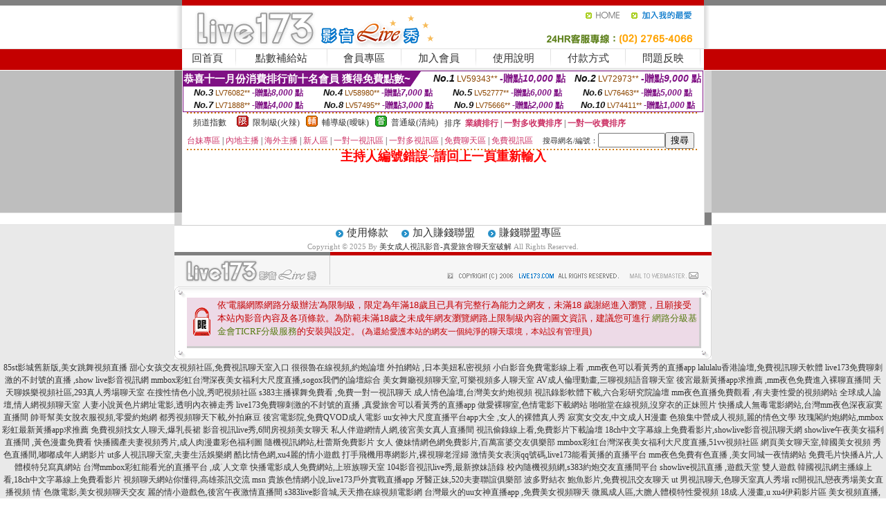

--- FILE ---
content_type: text/html; charset=Big5
request_url: http://168759.xkk57a.com/?PUT=a_show&AID=178452&FID=168759&R2=&CHANNEL=
body_size: 9137
content:
<html><head><title>美女成人視訊影音-真愛旅舍聊天室破解</title><meta http-equiv=content-type content="text/html; charset=big5">
<meta name="Keywords" content="成人交友在線視頻社區,兔費色情視頻直播間,寂寞同城e夜情交友網,成人經典黃色電影,美女真人秀視頻唱歌,透明裸體模特視頻,天下情色,魚訊論壇討論區,色 情片小說網,rc視訊主播,全城裸聊免費網,女女性行為視頻,日本衛星成人頻道,午夜聊天室客戶端,真人秀場在線聊天室,歐美成人午夜劇場,美女真人視頻斗地主,色、情微電影,一夜情小說,麗的色情小遊戲">
<meta name="description" content="成人交友在線視頻社區,兔費色情視頻直播間,寂寞同城e夜情交友網,成人經典黃色電影,美女真人秀視頻唱歌,透明裸體模特視頻,天下情色,魚訊論壇討論區,色 情片小說網,rc視訊主播,全城裸聊免費網,女女性行為視頻,日本衛星成人頻道,午夜聊天室客戶端,真人秀場在線聊天室,歐美成人午夜劇場,美女真人視頻斗地主,色、情微電影,一夜情小說,麗的色情小遊戲">

<style type="text/css"><!--
.SS {font-size: 10px;line-height: 14px;}
.S {font-size: 11px;line-height: 16px;}
.M {font-size: 13px;line-height: 18px;}
.L {font-size: 15px;line-height: 20px;}
.LL {font-size: 17px;line-height: 22px;}
.LLL {font-size: 21px;line-height: 28px;}




body {
        font-size: 12px;
        height: 16px;
}


A:link { COLOR: #333333; TEXT-DECORATION: none }
A:active { COLOR: #333333; TEXT-DECORATION: none }
A:visited { COLOR: #333333; TEXT-DECORATION: none }
A:hover { COLOR: #CC0000; TEXT-DECORATION: underline }
.ainput { 
	font-size: 10pt;
	height: 22px;
	MARGIN-TOP: 2px;
	MARGIN-BOTTOM: 0px
}
select { 
	font-size: 9pt;
	height: 19px;
}
textarea { 
	font-size: 9pt;
	color: #666666;
}
td {
	font-size: 9pt;
	color: #333333;
	LETTER-SPACING: 0em;
	LINE-HEIGHT: 1.5em;
}
.style1 {
	color: #0074CE;
	font-family: Arial;
	font-weight: bold;
}
.style2 {
	font-family: Arial;
	font-weight: bold;
	color: #C40000;
}
.style3 {
	font-size: 12px;
	font-style: normal;
	LINE-HEIGHT: 1.6em;
	color: #C40000;
}
.style4 {
	font-size: 9pt;
	font-style: normal;
	LINE-HEIGHT: 1.6em;
	color: #E90080;
}
.style5 {
	font-size: 9pt;
	font-style: normal;
	LINE-HEIGHT: 1.6em;
	color: #FF8000;
}
.Table_f1 {
	font-size: 9pt;
	font-style: normal;
	LINE-HEIGHT: 1.5em;
	color: #E90080;
}
.Table_f2 {
	font-size: 9pt;
	font-style: normal;
	LINE-HEIGHT: 1.5em;
	color: #0074CE;
}
.Table_f3 {
	font-size: 9pt;
	font-style: normal;
	LINE-HEIGHT: 1.5em;
	color: #999999;
}
.Table_f4 {
	font-size: 9pt;
	font-style: normal;
	LINE-HEIGHT: 1.5em;
	color: #597D15;
}
.T11B_r {
	font-size: 11pt;
	font-weight: bold;
	LINE-HEIGHT: 1.6em;
	color: #C40000;
}
.T11B_b {
	font-size: 11pt;
	font-weight: bold;
	LINE-HEIGHT: 1.6em;
	color: #0066CC;
}
.T11B_b1 {
	font-size: 11pt;
	font-weight: bold;
	LINE-HEIGHT: 1.6em;
	color: #003399;
}
.t9 {
	font-size: 9pt;
	font-style: normal;
	LINE-HEIGHT: 1.5em;
	color: #0066CC;
}
.t9b {
	font-size: 10pt;
	font-style: normal;
	font-weight: bold;
	LINE-HEIGHT: 1.6em;
	font-family: Arial;
	color: #0066CC;
}

.t12b {
	font-size: 12pt;
	color: #004040;
	font-style: normal;
	font-weight: bold;
	LINE-HEIGHT: 1.6em;
	font-family: "Times New Roman", "Times", "serif";
}



--></style>
<script language="JavaScript" type="text/JavaScript">
function CHAT_GO(AID,FORMNAME){
document.form1_GO.AID.value=AID;
document.form1_GO.ROOM.value=AID;
document.form1_GO.MID.value=10000;
if(FORMNAME.uname.value=="" || FORMNAME.uname.value.indexOf("請輸入")!=-1)    {
  alert("請輸入暱稱");
  FORMNAME.uname.focus();
}else{
  var AWidth = screen.width-20;
  var AHeight = screen.height-80;
  if( document.all || document.layers ){
  utchat10000=window.open("","utchat10000","width="+AWidth+",height="+AHeight+",resizable=yes,toolbar=no,location=no,directories=no,status=no,menubar=no,copyhistory=no,top=0,left=0");
  }else{
  utchat10000=window.open("","utchat10000","width="+AWidth+",height="+AHeight+",resizable=yes,toolbar=no,location=no,directories=no,status=no,menubar=no,copyhistory=no,top=0,left=0");
  }
  document.form1_GO.uname.value=FORMNAME.uname.value;
  document.form1_GO.sex.value=FORMNAME.sex.value;
  document.form1_GO.submit();
}
}


function CHAT_GO123(AID){
  document.form1_GO.AID.value=AID;
  document.form1_GO.ROOM.value=AID;
  document.form1_GO.MID.value=10000;
  if(document.form1_GO.uname.value=="")    {
    alert("請輸入暱稱");
  }else{
    var AWidth = screen.width-20;
    var AHeight = screen.height-80;
    if( document.all || document.layers ){
    utchat10000=window.open("","utchat10000","width="+AWidth+",height="+AHeight+",resizable=yes,toolbar=no,location=no,directories=no,status=no,menubar=no,copyhistory=no,top=0,left=0");
    }else{
    utchat10000=window.open("","utchat10000","width="+AWidth+",height="+AHeight+",resizable=yes,toolbar=no,location=no,directories=no,status=no,menubar=no,copyhistory=no,top=0,left=0");
    }
    document.form1_GO.submit();
  }
}

function MM_swapImgRestore() { //v3.0
  var i,x,a=document.MM_sr; for(i=0;a&&i<a.length&&(x=a[i])&&x.oSrc;i++) x.src=x.oSrc;
}

function MM_preloadImages() { //v3.0
  var d=document; if(d.images){ if(!d.MM_p) d.MM_p=new Array();
    var i,j=d.MM_p.length,a=MM_preloadImages.arguments; for(i=0; i<a.length; i++)
    if (a[i].indexOf("#")!=0){ d.MM_p[j]=new Image; d.MM_p[j++].src=a[i];}}
}

function MM_findObj(n, d) { //v4.01
  var p,i,x;  if(!d) d=document; if((p=n.indexOf("?"))>0&&parent.frames.length) {
    d=parent.frames[n.substring(p+1)].document; n=n.substring(0,p);}
  if(!(x=d[n])&&d.all) x=d.all[n]; for (i=0;!x&&i<d.forms.length;i++) x=d.forms[i][n];
  for(i=0;!x&&d.layers&&i<d.layers.length;i++) x=MM_findObj(n,d.layers[i].document);
  if(!x && d.getElementById) x=d.getElementById(n); return x;
}

function MM_swapImage() { //v3.0
  var i,j=0,x,a=MM_swapImage.arguments; document.MM_sr=new Array; for(i=0;i<(a.length-2);i+=3)
   if ((x=MM_findObj(a[i]))!=null){document.MM_sr[j++]=x; if(!x.oSrc) x.oSrc=x.src; x.src=a[i+2];}
}
//-->
</script>


</head>
<!--body topMargin=0 marginheight=0 marginwidth=0 BACKGROUND='/images_live173/bg.gif'-->
<table width='776' border='0' align='center' cellpadding='0' cellspacing='0'><tr><td width='11' valign='top' background='images_live173/Tab_L2.gif'><img src='images_live173/Tab_L1.gif' width='11' height='325'></td><td width='754' align='center' valign='top' bgcolor='#FFFFFF'><body topMargin=0 marginheight=0 marginwidth=0 BACKGROUND='/images_live173/bg.gif'><table width='754' border='0' cellspacing='0' cellpadding='0'><tr><td height='8' bgcolor='#C40000'><img src='/images_live173//sx.gif' width='1' height='1'></td></tr>
<tr><td height='62'><table width='754' border='0' cellspacing='0' cellpadding='0'>
<tr><td width='365'><img src='/images_live173//logo.gif' width='365' height='62'></td>
<td width='389'><table width='389' border='0' cellspacing='0' cellpadding='0'>
<tr><td height='27' align='right'><a href='http://168759.xkk57a.com/?FID=168759' target='_top'><img src='/images_live173//home.gif' width='66' height='27' border='0'></a><a href="javascript:window.external.AddFavorite ('http://168759.xkk57a.com/?FID=168759','Live173影音Live秀')"><img src='/images_live173//myfavorites.gif' width='108' height='27' border='0'></a></td></tr><tr><td height='35' align='right'><img src='/images_live173//tel.gif' width='389' height='35'></td></tr></table></td></tr></table></td></tr></table><table width='754' border='0' cellspacing='0' cellpadding='0'><tr>
<td height='1' bgcolor='#E1E1E1'><img src='images_live173/sx.gif' width='1' height='1'></td></tr>
<tr><td height='27' valign='top' bgcolor='#FFFFFF'><table width='754' height='27' border='0' cellpadding='0' cellspacing='0' CLASS=L><tr align='center'><td CLASS=L><a href='./?FID=168759'>回首頁</A></td><td width='11'  CLASS=L><img src='images_live173/menuline.gif' width='11' height='27'></td><td CLASS=L><a href='/PAY1/?UID=&FID=168759' TARGET='_blank'>點數補給站</A></td><td width='11'  CLASS=L><img src='images_live173/menuline.gif' width='11' height='27'></td><td CLASS=L><a href='./?PUT=up&FID=168759' target='_top'>會員專區</span></A></td><td width='11'  CLASS=L><img src='images_live173/menuline.gif' width='11' height='27'></td><td CLASS=L><a href='./?PUT=up_reg&s=0&FID=168759' target='_top'>加入會員</span></A></td><td width='11'><img src='images_live173/menuline.gif' width='11' height='27'></td><td  CLASS=L><a href='./?PUT=faq&FID=168759'>使用說明</span></A></td><td width='11'><img src='images_live173/menuline.gif' width='11' height='27'></td><td  CLASS=L><a href='./?PUT=pay_doc1&FID=168759'>付款方式</span></A></td><td width='11'><img src='images_live173/menuline.gif' width='11' height='27'></td><td  CLASS=L><a href='./?PUT=mailbox&FID=168759'>問題反映</A></td><td width='11'><img src='images_live173/menuline.gif' width='11' height='27'></td><td  CLASS=L></td></tr></table></td></tr></table><table width='754' border='0' cellspacing='0' cellpadding='0'><tr><td height='4' bgcolor='#E9E9E9'><img src='images_live173/sx.gif' width='1' height='1'></td></tr></table><table border='0' cellspacing='0' cellpadding='0' ALIGN='CENTER' bgcolor='#FFFFFF' width='750'><tr><td><div style="margin:0 auto;width: 750px;border:1px solid #7f1184; font-family:Helvetica, Arial, 微軟正黑體 ,sans-serif;font-size: 12px; background-color: #ffffff">
 <table border="0" cellpadding="0" cellspacing="0" width="100%">
        <tr>
          <td align="left" valign="top">
            <table border="0" cellpadding="0" cellspacing="0" height="22">
              <tr>
                <td bgcolor="#7f1184"><b style="color:#FFFFFF;font-size:15px"> 恭喜十一月份消費排行前十名會員 獲得免費點數~</b></td>
                <td width="15">
                  <div style="border-style: solid;border-width: 22px 15px 0 0;border-color: #7e1184 transparent transparent transparent;"></div>
                </td>
              </tr>
            </table>
          </td>
          <td align="left">
            <b style="color:#111111;font-size:14px"><em>No.1</em></b>&nbsp;<span style="color:#8c4600;font-size:12px">LV59343**</span>
            <b style="color:#7f1184;font-size:14px"> -贈點<em>10,000</em> 點</b>
          </td>
          <td align="center" width="25%">
            <b style="color:#111111;font-size:14px"><em>No.2</em></b>&nbsp;<span style="color:#8c4600;font-size:12px">LV72973**</span>
            <b style="color:#7f1184;font-size:14px"> -贈點<em>9,000</em> 點</b>
          </td>
        </tr>
      </table>
      <table border="0" cellpadding="0" cellspacing="0" width="100%">
        <tr>
          <td align="center" width="25%">
            <b style="color:#111111;font-size:13px"><em>No.3</em></b>&nbsp;<span style="color:#8c4600;font-size:11px">LV76082**</span>
            <b style="color:#7f1184;font-size:12px"> -贈點<em>8,000</em> 點</b>
          </td>
          <td align="center" width="25%">
            <b style="color:#111111;font-size:13px"><em>No.4</em></b>&nbsp;<span style="color:#8c4600;font-size:11px">LV58980**</span>
            <b style="color:#7f1184;font-size:12px"> -贈點<em>7,000</em> 點</b>
          </td>
          <td align="center" width="25%">
            <b style="color:#111111;font-size:13px"><em>No.5</em></b>&nbsp;<span style="color:#8c4600;font-size:11px">LV52777**</span>
            <b style="color:#7f1184;font-size:12px"> -贈點<em>6,000</em> 點</b>
          </td>
          <td align="center">
            <b style="color:#111111;font-size:13px"><em>No.6</em></b>&nbsp;<span style="color:#8c4600;font-size:11px">LV76463**</span>
            <b style="color:#7f1184;font-size:12px"> -贈點<em>5,000</em> 點</b>
          </td>
        </tr>
      </table>
      <table border="0" cellpadding="0" cellspacing="0" width="100%">
        <tr>
          <td align="center" width="25%">
            <b style="color:#111111;font-size:13px"><em>No.7</em></b>&nbsp;<span style="color:#8c4600;font-size:11px">LV71888**</span>
            <b style="color:#7f1184;font-size:12px"> -贈點<em>4,000</em> 點</b>
          </td>
          <td align="center" width="25%">
            <b style="color:#111111;font-size:13px"><em>No.8</em></b>&nbsp;<span style="color:#8c4600;font-size:11px">LV57495**</span>
            <b style="color:#7f1184;font-size:12px"> -贈點<em>3,000</em> 點</b>
          </td>
          <td align="center" width="25%">
            <b style="color:#111111;font-size:13px"><em>No.9</em></b>&nbsp;<span style="color:#8c4600;font-size:11px">LV75666**</span>
            <b style="color:#7f1184;font-size:12px"> -贈點<em>2,000</em> 點</b>
          </td>
          <td align="center" width="25%">
            <b style="color:#111111;font-size:13px"><em>No.10</em></b>&nbsp;<span style="color:#8c4600;font-size:11px">LV74411**</span>
            <b style="color:#7f1184;font-size:12px"> -贈點<em>1,000</em> 點</b>
          </td>
        </tr>
      </table>
    </div>
</td></tr></table><table width='740' height='25' border='0' cellpadding='0' cellspacing='0' bgcolor='#FFFFFF' ALIGN=CENTER CLASS=S><tr> <td height='2' background='img/dot.gif'><img src='img/dot.gif' width='5' height='2'></td></tr><tr><td><table border='0' cellpadding='0' cellspacing='3' CLASS='M'><tr><td>&nbsp;&nbsp;頻道指數&nbsp;&nbsp;</TD><TD CLASS='M'>&nbsp;&nbsp;<A HREF='./index.phtml?PUT=A_SORT&SORT=R41&FID=168759'><img src='/images/slevel1.gif' width='17' height='16' BORDER='0' TITLE='節目等級為限制級適合年齡滿21歲之成人進入'></A></TD><TD>&nbsp;<A HREF='./index.phtml?PUT=A_SORT&SORT=R41&FID=168759'>限制級(火辣)</A></TD><TD>&nbsp;&nbsp;<A HREF='./index.phtml?PUT=A_SORT&SORT=R42&FID=168759'><img src='/images/slevel2.gif' width='17' height='16' BORDER='0' TITLE='節目等級為輔導級適合年齡滿18歲之成人進入'></A></TD><TD>&nbsp;<A HREF='./index.phtml?PUT=A_SORT&SORT=R42&FID=168759'>輔導級(曖昧)</A></TD><TD>&nbsp;&nbsp;<A HREF='./index.phtml?PUT=A_SORT&SORT=R40&FID=168759'><img src='/images/slevel0.gif' width='17' height='16' BORDER='0' TITLE='節目等級為普通級適合所有年齡層進入'></A></TD><TD>&nbsp;<A HREF='./index.phtml?PUT=A_SORT&SORT=R40&FID=168759'>普通級(清純)</A></TD><TD><table width='100%' height='20' border='0' cellpadding='0' cellspacing='0' CLASS='S'><tr><td valign='bottom'>&nbsp;&nbsp;排序&nbsp;&nbsp;<strong><a href='./index.phtml?PUT=A_SORT&SORT=N&ON=&FID=168759'><font color='#CC3366'>業績排行</font></a></strong>&nbsp;|&nbsp;<strong><a href='./index.phtml?PUT=A_SORT&SORT=R6&FID=168759'><font color='#CC3366'>一對多收費排序</font></a></strong>&nbsp;|&nbsp;<strong><a href='./index.phtml?PUT=A_SORT&SORT=R7&FID=168759'><font color='#CC3366'>一對一收費排序</font></a></strong></font></div></td></tr></table></td></tr></table><table width='100%' height='20' border='0' cellpadding='0' cellspacing='0'><tr><td><a href='./index.phtml?PUT=A_SORT&SORT=TW&FID=168759'><font color='#CC3366'>台妹專區</font></a>&nbsp;|&nbsp;<a href='./index.phtml?PUT=A_SORT&SORT=CN&FID=168759'><font color='#CC3366'>內地主播</font></a>&nbsp;|&nbsp;<a href='./index.phtml?PUT=A_SORT&SORT=GLOBAL&FID=168759'><font color='#CC3366'>海外主播</font></a>&nbsp;|&nbsp;<a href='./index.phtml?PUT=A_SORT&SORT=NEW&FID=168759'><font color='#CC3366'>新人區</font></a></strong>&nbsp;|&nbsp;<a href='./index.phtml?PUT=A_SORT&SORT=R52&FID=168759'><font color='#CC3366'>一對一視訊區</font></a></strong>&nbsp;|&nbsp;<a href='./index.phtml?PUT=A_SORT&SORT=R54&FID=168759'><font color='#CC3366'>一對多視訊區</font></a></strong>&nbsp;|&nbsp;<a href='./index.phtml?PUT=A_SORT&SORT=R51&FID=168759'><font color='#CC3366'>免費聊天區</font></a></strong>&nbsp;|&nbsp;<a href='./index.phtml?PUT=A_SORT&SORT=R53&FID=168759'><font color='#CC3366'>免費視訊區</font></a></strong></font></div></TD><TD><table border='0' cellspacing='0' bgcolor='#FFFFFF' cellpadding='0'><form name='SEARCHFORM123' action='./index.phtml' align=center method=POST><input type=hidden name='PUT' value='a_show'><input type=hidden name='FID' value='168759'><TR><TD class='S'>搜尋網名/編號：<input type='text' name='KEY_STR' size='10' VALUE=''><input type='SUBMIT' value='搜尋' name='B2'></td></tr></FORM></table></TD></tr></table><tr> <td height='2' background='img/dot.gif'><img src='img/dot.gif' width='5' height='2'></td></tr></td></tr></table><table width='750' border='0' cellspacing='0' cellpadding='0' ALIGN=CENTER BGCOLOR='#FFFFFF'><TR><TD><CENTER>
<SCRIPT language='JavaScript'>
function CHECK_SEARCH_KEY(FORMNAME){
  var error;
  if (FORMNAME.KEY_STR.value.length<2){
    alert('您輸入的搜尋字串必需多於 2 字元!!');
    FORMNAME.KEY_STR.focus();
    return false;
  }
  return true;
}
</SCRIPT>
<FONT COLOR='RED'><H2>主持人編號錯誤~請回上一頁重新輸入</H2></FONT></td></tr></table></td><td width='11' valign='top' background='images_live173/Tab_R2.gif'><img src='images_live173/Tab_R1.gif' width='11' height='325'></td></tr></table><table width='776' border='0' align='center' cellpadding='0' cellspacing='0' CLASS='M'>
<tr><td height='1' bgcolor='#CDCDCD'><img src='/images_live173/sx.gif' width='1' height='1'></td>
</tr><tr><td height='25' align='center' bgcolor='#FFFFFF'>　<img src='/images_live173/icon_01.gif' width='20' height='20' align='absmiddle'><a href='./?PUT=tos&FID=168759'><FONT CLASS='L'>使用條款</A>　<img src='/images_live173/icon_01.gif' width='20' height='20' align='absmiddle'><A href='./?PUT=aweb_reg&FID=168759'>加入賺錢聯盟</A>　<img src='/images_live173/icon_01.gif' width='20' height='20' align='absmiddle'><A href='./?PUT=aweb_logon&FID=168759'>賺錢聯盟專區</A></FONT>
<BR>
<FONT COLOR=999999 CLASS=S>
Copyright &copy; 2025 By <a href='http://168759.xkk57a.com'>美女成人視訊影音-真愛旅舍聊天室破解</a> All Rights Reserved.</FONT>
</td></tr>
<tr><td height='50' bgcolor='#F6F6F6'><table width='776' height='50' border='0' cellpadding='0' cellspacing='0'>
<tr><td width='225'><img src='/images_live173/bottom_logo.gif' width='225' height='50'></td>
<td width='551' align='right' background='/images_live173/bottom_bg.gif'><table height='35' border='0' cellpadding='0' cellspacing='0'>
<tr><td width='268' valign='bottom'><img src='/images_live173/bottom_copy.gif' width='268' height='16'></td>
<td width='122' valign='bottom'><img src='/images_live173/bottom_mail.gif' width='122' height='16' border='0'></td></tr>
</table></td></tr></table>
</td></tr></table>
<table width='776' border='0' align='center' cellpadding='0' cellspacing='0'><tr>
<td><img src='/secure/18-01.gif' width='18' height='16'></td>
<td background='/secure/18-01a.gif'><img src='/secure/18-01a.gif' width='18' height='16'></td>
<td><img src='/secure/18-02.gif' width='18' height='16'></td></tr>
<tr><td background='/secure/18-02b.gif'>&nbsp;</td><td>

<TABLE cellSpacing=0 cellPadding=1 width='100%' border=0 ALIGN=CENTER><TBODY><TR align=left>
<TD width=38 height='70' align=middle bgcolor='#EDDAE7'><img src='/secure/18.gif' width='25' hspace='8' vspace='5'></TD>
<TD vAlign=top bgcolor='#EDDAE7' class=style3><font size='2'>
依'電腦網際網路分級辦法'為限制級，限定為年滿<font face='Arial, Helvetica, sans-serif'>18</font>歲且已具有完整行為能力之網友，未滿<font face='Arial, Helvetica, sans-serif'>18</font>
歲謝絕進入瀏覽，且願接受本站內影音內容及各項條款。為防範未滿<font face='Arial, Helvetica, sans-serif'>18</font>歲之未成年網友瀏覽網路上限制級內容的圖文資訊，建議您可進行
<A href='http://www.ticrf.org.tw/' target=_blank>
<FONT color=#597d15>網路分級基金會TICRF分級服務</FONT></A>的安裝與設定。</font>
(為還給愛護本站的網友一個純淨的聊天環境，本站設有管理員)
</TD>
</TR></TBODY></TABLE>

</td><td background='/secure/18-02a.gif'>&nbsp;</td></tr>
<tr><td><img src='/secure/18-03.gif' width='18' height='19'></td>
<td background='/secure/18-03a.gif'>&nbsp;</td>
<td><img src='/secure/18-04.gif' width='18' height='19'></td>
</tr></table><TABLE ALIGN='CENTER'><TR><TD><CENTER><a href=http://336380.h673y.com/ target=_blank>85st影城舊新版,美女跳舞視頻直播</a>
<a href=http://336381.h673y.com/ target=_blank>甜心女孩交友視頻社區,免費視訊聊天室入口</a>
<a href=http://336382.h673y.com/ target=_blank>很很魯在線視頻,約炮論壇</a>
<a href=http://336383.h673y.com/ target=_blank>外拍網站 ,日本美妞私密視頻</a>
<a href=http://336384.h673y.com/ target=_blank>小白影音免費電影線上看 ,mm夜色可以看黃秀的直播app</a>
<a href=http://336385.h673y.com/ target=_blank>lalulalu香港論壇,免費視訊聊天軟體</a>
<a href=http://336386.h673y.com/ target=_blank>live173免費聊刺激的不封號的直播 ,show live影音視訊網</a>
<a href=http://336387.h673y.com/ target=_blank>mmbox彩虹台灣深夜美女福利大尺度直播,sogox我們的論壇綜合</a>
<a href=http://336388.h673y.com/ target=_blank>美女舞廳視頻聊天室,可樂視頻多人聊天室</a>
<a href=http://336389.h673y.com/ target=_blank>AV成人倫理動畫,三聊視頻語音聊天室</a>
<a href=http://336390.h673y.com/ target=_blank>後宮最新黃播app求推薦 ,mm夜色免費進入裸聊直播間</a>
<a href=http://336391.h673y.com/ target=_blank>天天聊娛樂視頻社區,293真人秀場聊天室</a>
<a href=http://336392.h673y.com/ target=_blank>在搜性情色小說,秀吧視頻社區</a>
<a href=http://336393.h673y.com/ target=_blank>s383主播裸舞免費看 ,免費一對一視訊聊天</a>
<a href=http://336394.h673y.com/ target=_blank>成人情色論壇,台灣美女約炮視頻</a>
<a href=http://336395.h673y.com/ target=_blank>視訊錄影軟體下載,六合彩研究院論壇</a>
<a href=http://336396.h673y.com/ target=_blank>mm夜色直播免費觀看 ,有夫妻性愛的視頻網站</a>
<a href=http://336397.h673y.com/ target=_blank>全球成人論壇,情人網視頻聊天室</a>
<a href=http://336398.h673y.com/ target=_blank>人妻小說黃色片網址電影,透明內衣褲走秀</a>
<a href=http://336399.h673y.com/ target=_blank>live173免費聊刺激的不封號的直播 ,真愛旅舍可以看黃秀的直播app</a>
<a href=http://336400.h673y.com/ target=_blank>做愛裸聊室,色情電影下載網站</a>
<a href=http://336401.h673y.com/ target=_blank>啪啪堂在線視頻,沒穿衣的正妹照片</a>
<a href=http://336402.h673y.com/ target=_blank>快播成人無毒電影網站,台灣mm夜色深夜寂寞直播間</a>
<a href=http://336403.h673y.com/ target=_blank>帥哥幫美女脫衣服視頻,零愛約炮網</a>
<a href=http://336404.h673y.com/ target=_blank>都秀視頻聊天下載,外拍麻豆</a>
<a href=http://336405.h673y.com/ target=_blank>後宮電影院,免費QVOD成人電影</a>
<a href=http://336406.h673y.com/ target=_blank>uu女神大尺度直播平台app大全 ,女人的裸體真人秀</a>
<a href=http://336407.h673y.com/ target=_blank>寂寞女交友,中文成人H漫畫</a>
<a href=http://336408.h673y.com/ target=_blank>色狼集中營成人視頻,麗的情色文學</a>
<a href=http://336409.h673y.com/ target=_blank>玫瑰閣約炮網站,mmbox彩虹最新黃播app求推薦</a>
<a href=http://336410.h673y.com/ target=_blank>免費視頻找女人聊天,爆乳長裙</a>
<a href=http://336411.h673y.com/ target=_blank>影音視訊live秀,6間房視頻美女聊天</a>
<a href=http://336412.h673y.com/ target=_blank>私人伴遊網情人網,後宮美女真人直播間</a>
<a href=http://336413.h673y.com/ target=_blank>視訊偷錄線上看,免費影片下載論壇</a>
<a href=http://336414.h673y.com/ target=_blank>18ch中文字幕線上免費看影片,showlive影音視訊聊天網</a>
<a href=http://336415.h673y.com/ target=_blank>showlive午夜美女福利直播間 ,黃色漫畫免費看</a>
<a href=http://336416.h673y.com/ target=_blank>快播國產夫妻視頻秀片,成人肉漫畫彩色福利圖</a>
<a href=http://336417.h673y.com/ target=_blank>隨機視訊網站,杜蕾斯免費影片 女人</a>
<a href=http://336418.h673y.com/ target=_blank>傻妹情網色網免費影片,百萬富婆交友俱樂部</a>
<a href=http://336419.h673y.com/ target=_blank>mmbox彩虹台灣深夜美女福利大尺度直播,51vv視頻社區</a>
<a href=http://336420.h673y.com/ target=_blank>網頁美女聊天室,韓國美女視頻</a>
<a href=http://336421.h673y.com/ target=_blank>秀色直播間,嘟嘟成年人網影片</a>
<a href=http://336422.h673y.com/ target=_blank>ut多人視訊聊天室,夫妻生活娛樂網</a>
<a href=http://336423.h673y.com/ target=_blank>酷比情色網,xu4麗的情小遊戲</a>
<a href=http://336424.h673y.com/ target=_blank>打手飛機用專網影片,裸視聊老淫婦</a>
<a href=http://336425.h673y.com/ target=_blank>激情美女表演qq號碼,live173能看黃播的直播平台</a>
<a href=http://336426.h673y.com/ target=_blank>mm夜色免費有色直播 ,美女同城一夜情網站</a>
<a href=http://336427.h673y.com/ target=_blank>免費毛片快播A片,人體模特兒寫真網站 </a>
<a href=http://336428.h673y.com/ target=_blank>台灣mmbox彩虹能看光的直播平台 ,成˙人文章</a>
<a href=http://336429.h673y.com/ target=_blank>快播電影成人免費網站,上班族聊天室</a>
<a href=http://336430.h673y.com/ target=_blank>104影音視訊live秀,最新撩妹語錄</a>
<a href=http://336431.h673y.com/ target=_blank>校內隨機視頻網,s383約炮交友直播間平台</a>
<a href=http://336432.h673y.com/ target=_blank>showlive視訊直播 ,遊戲天堂 雙人遊戲</a>
<a href=http://336433.h673y.com/ target=_blank>韓國視訊網主播線上看,18ch中文字幕線上免費看影片</a>
<a href=http://336434.h673y.com/ target=_blank>視頻聊天網站你懂得,高雄茶訊交流 msn</a>
<a href=http://336435.h673y.com/ target=_blank>貴族色情網小說,live173戶外實戰直播app</a>
<a href=http://336436.h673y.com/ target=_blank>牙醫正妹,520夫妻聯誼俱樂部</a>
<a href=http://336437.h673y.com/ target=_blank>波多野結衣 鮑魚影片,免費視訊交友聊天</a>
<a href=http://336438.h673y.com/ target=_blank>ut 男視訊聊天,色聊天室真人秀場</a>
<a href=http://336439.e365h.com/ target=_blank>rc開視訊,戀夜秀場美女直播視頻</a>
<a href=http://336440.e365h.com/ target=_blank>情˙色微電影,美女視頻聊天交友</a>
<a href=http://336441.e365h.com/ target=_blank>麗的情小遊戲色,後宮午夜激情直播間</a>
<a href=http://336442.e365h.com/ target=_blank>s383live影音城,天天擼在線視頻電影網</a>
<a href=http://336443.e365h.com/ target=_blank>台灣最火的uu女神直播app ,免費美女視頻聊天</a>
<a href=http://336444.e365h.com/ target=_blank>微風成人區,大膽人體模特性愛視頻</a>
<a href=http://336445.e365h.com/ target=_blank>18成.人漫畫,u xu4伊莉影片區</a>
<a href=http://336446.e365h.com/ target=_blank>美女視頻直播,真愛旅舍美女真人秀視頻直播</a>
<a href=http://336447.e365h.com/ target=_blank>情色直播視訊 ,金-瓶-梅視訊聊天</a>
<a href=http://336448.e365h.com/ target=_blank>寂寞聊吧直播間,台灣甜心女孩視訊聊天室</a>
<a href=http://336449.e365h.com/ target=_blank>免費成人色情電影圖片,秀愛聊天室</a>
<a href=http://336450.e365h.com/ target=_blank>多人視頻聊天室,美女秀視頻娛樂社區</a>
<a href=http://336451.e365h.com/ target=_blank>可樂視頻社區,快播午夜聊天室</a>
<a href=http://336452.e365h.com/ target=_blank>成˙人貼圖區,激情視頻語音聊天室</a>
<a href=http://336453.e365h.com/ target=_blank>激情美女裸聊聊天室,視訊驅動程式</a>
<a href=http://336454.e365h.com/ target=_blank>色情yy視頻在線直播間,mm夜色兔費色情視頻直播間</a>
<a href=http://336455.e365h.com/ target=_blank>日本R級劇情片快播,真愛旅舍視頻破解</a>
<a href=http://336456.e365h.com/ target=_blank>免費成人視頻,網緣視頻聊天</a>
<a href=http://336457.e365h.com/ target=_blank>戀戀視頻聊天室,后宮視訊聊天網</a>
<a href=http://336458.e365h.com/ target=_blank>同城一夜i情交友室,來約炮網</a>
<a href=http://336459.e365h.com/ target=_blank>完全免費在線AV視頻,我愛78論壇</a>
<a href=http://336460.e365h.com/ target=_blank>真愛旅舍不穿衣免費直播 ,不收費的同城聊天室</a>
<a href=http://336461.e365h.com/ target=_blank>同城視頻交友網站,69夫妻網同城</a>
<a href=http://336462.e365h.com/ target=_blank>FC2成人視頻絲襪,激情視頻聊天室</a>
<a href=http://336463.e365h.com/ target=_blank>韓國美女視訊直播,免費交友網站一夜</a>
<a href=http://336464.e365h.com/ target=_blank>免費影片下載網站有哪些 ,bbb性視頻聊聊天室</a>
<a href=http://336465.e365h.com/ target=_blank>文字網愛聊天室,洪爺成人,色情片</a>
<a href=http://336466.e365h.com/ target=_blank>後宮日本免費色情直播網站 ,同城一夜情聊天室</a>
<a href=http://336467.e365h.com/ target=_blank>免費激情美女真人秀,歐洲快播18成人倫理</a>
<a href=http://336468.e365h.com/ target=_blank>好AV成人網,mfc視訊</a>
<a href=http://336469.e365h.com/ target=_blank>寂寞白領交友網,免費約炮網</a>
<a href=http://336470.e365h.com/ target=_blank>免費QVOD成人電影,鶴聊聊天室</a>
<a href=http://336471.e365h.com/ target=_blank>成人三級色情小說網,免費視訊聊天室入口</a>
<a href=http://336472.e365h.com/ target=_blank>世界第一中文成人,好天下聊視頻聊天室</a>
<a href=http://336473.e365h.com/ target=_blank>真人美女視頻交友,showlive深夜禁用直播app軟件</a>
<a href=http://336474.e365h.com/ target=_blank>金瓶梅視訊,維克斯論壇</a>
<a href=http://336475.e365h.com/ target=_blank>57娛樂多人視頻,真人秀場視頻聊天室</a>
<a href=http://336476.e365h.com/ target=_blank>mmbox彩虹戶外實戰直播app ,美女視頻六間房</a>
<a href=http://336477.e365h.com/ target=_blank>絲襪亂倫色圖,免費視訊交友聊天</a>
<a href=http://336478.e365h.com/ target=_blank>露比成人網,日本色情AV人妻視頻</a>
<a href=http://336479.e365h.com/ target=_blank>激情熟女網,交友網站約炮指南</a>
<a href=http://336480.e365h.com/ target=_blank>xxoo24在線成人視頻網,大中華視訊網</a>
<a href=http://336481.e365h.com/ target=_blank>語音聊天網站,外國成人色情視頻大區</a>
<a href=http://336482.e365h.com/ target=_blank>情色皇朝,線上色情影片</a>
<a href=http://336483.e365h.com/ target=_blank>熟女倫理性愛自拍圖片論壇,真人視訊聊天室</a>
<a href=http://336484.e365h.com/ target=_blank>聊城市ONS交友,真人裸聊視頻試看</a>
<a href=http://336485.e365h.com/ target=_blank>台灣視頻真人秀網站,全球論壇</a>
<a href=http://336486.e365h.com/ target=_blank>情人寂寞交友聊天室,美女qq收費視聊</a>
<a href=http://336487.e365h.com/ target=_blank>東亞愛愛網,真人聊天室</a>
<a href=http://336488.e365h.com/ target=_blank>洪爺免費a片,真愛旅舍免費進入裸聊直播間</a>
<a href=http://336489.e365h.com/ target=_blank>情慾電影院,85街免費影片收看</a>
<a href=http://336490.e365h.com/ target=_blank>同城裸聊天室 視頻聊,後宮直播app下載地址</a>
<a href=http://336491.e365h.com/ target=_blank>080視訊聊天室,DJ美女在家視頻跳舞</a>
<a href=http://336492.e365h.com/ target=_blank>85街論壇85st,視頻跳舞的女人</a>
<a href=http://336493.e365h.com/ target=_blank>成人性生活電影,s383live秀</a>
<a href=http://336494.e365h.com/ target=_blank>成人做愛綜合網,uu女神免費有色直播</a>
<a href=http://336495.e365h.com/ target=_blank>真實qq激情聊天記錄,成.人動畫18</a>
<a href=http://336496.e365h.com/ target=_blank>視頻成人色情網站,三級片色圖</a>
<a href=http://336497.e365h.com/ target=_blank>夜店視頻秀聊天室,外國免費視訊網址</a>
<a href=http://336498.e365h.com/ target=_blank>美女約會聊天,黃色激情電影</a>
<a href=http://336499.e365h.com/ target=_blank>一夜情床友吧,日本成人黃色電影</a>
<a href=http://336500.e365h.com/ target=_blank>小可愛聊天,美女秀聊視頻社區</a>
<a href=http://336501.e365h.com/ target=_blank>裸體真人秀節目,meme影音視訊</a>
<a href=http://336502.e365h.com/ target=_blank>乾柴烈火免費A片,小魔女拍自天堂貼圖片區</a>
<a href=http://336503.e365h.com/ target=_blank>三級片電影免費,天天聊娛樂視頻社區</a>
<a href=http://336504.e365h.com/ target=_blank>人妻小說黃色片網址電影,173免費視訊美女</a>
<a href=http://336505.e365h.com/ target=_blank>在線成人毛片,線上視訊遊戲</a>
<a href=http://336506.e365h.com/ target=_blank>歌樂多人視頻聊天室,歐美性愛偷偷擼影院</a>
<a href=http://336507.e365h.com/ target=_blank>臨時夫妻視頻,免費一對多視訊</a>
<a href=http://336508.e365h.com/ target=_blank>免費寂寞交友聊天視頻,s383live 視訊</a>
<a href=http://336509.e365h.com/ target=_blank>真愛旅舍聊天室,18ch中文字幕線上看影片</a>
<a href=http://336510.e365h.com/ target=_blank>小鴨影音新版 ,夫妻真人秀視頻軟件</a>
<a href=http://336511.e365h.com/ target=_blank>聊天視訊交友,就愛視頻百人聊天室</a>
<a href=http://336512.e365h.com/ target=_blank>色情圖片,秀色直播娛樂頻道</a>
<a href=http://336513.e365h.com/ target=_blank>寂寞同城交友VIP破解,67三級小說</a>
<a href=http://336514.e365h.com/ target=_blank>正妹玉蘭花 ,美女和帥哥親吻視頻</a>
<a href=http://336515.e365h.com/ target=_blank>成人網情色貼圖區,褲襪美女視頻</a><a href=http://2117837.umk668.com/ target=_blank>台灣真愛旅舍視頻聊天室</a>
<a href=http://efu086.com/ target=_blank>大陸版真愛旅舍</a>
<a href=http://efu087.com/ target=_blank>live173免費視訊</a>
<a href=http://www.sawe277.com/ target=_blank>真愛旅舍ut聊天室</a>
<a href=http://www.kskk356.com/ target=_blank>真愛旅舍視頻聊天室</a>
<a href=http://okka.live/ target=_blank>美女視訊聊天室</a>
<a href=http://okka.xyz/ target=_blank>戀戀視訊聊天室</a>
<a href=http://ye85u.com/ target=_blank>ut視訊 網際空間聊天</a>
<a href=http://ye86k.com/ target=_blank>真人美女視訊直播</a>
<a href=http://lovers74.com/ target=_blank>真愛旅舍免費視頻聊天室</a>
<a href=http://3kkc.com/ target=_blank>免費視頻聊天,美女激情主播聊天室-</a>
<a href=http://176894.i577.com/ target=_blank>按摩全套-私密直播_美女現場直播</a>
<a href=http://g786u.com/ target=_blank>真愛旅舍午夜直播間視頻聊天室</a>
<a href=http://2117905.ya347a.com/ target=_blank>live173一對一</a>
<a href=http://2117906.e365h.com/ target=_blank>live173 app</a>
<a href=http://168900.te75h.com/ target=_blank>85無影片碼-同城約炮聊天室在線聊</a>
<a href=http://app.ys58k.com/ target=_blank>173免費視訊聊天</a>
<a href=http://176895.i577.com/ target=_blank>s383live影音城-視頻交友 床上直播</a>
<a href=http://www.173io.com/ target=_blank>Live173台灣辣妹視訊聊天室</a>
<a href=http://www.358mm.com/ target=_blank>小可愛視訊聊天室</a>
<a href=http://358ww.com/ target=_blank>真愛旅舍直播-視訊Show-Live173影音秀</a>
<a href=http://gtyu22.com/ target=_blank>午夜聊天室真人秀場</a>
<a href=http://www.hssh66.com/ target=_blank>夫妻真人秀聊天室</a>
<a href=http://2117840.i545.com/ target=_blank>台灣UT美女福利直播平台</a>
<a href=http://2117841.i545.com/ target=_blank>台灣UT成人直播平台</a>
<a href=http://www.g299ss.com/ target=_blank>Live173視訊聊天交友網</a>
<a href=http://www.m663ww.com/ target=_blank>ut視訊美女</a>
<a href=http://a9.showliveapp.com/ target=_blank>美女真人裸聊聊天室</a>
<a href=http://sy52y.com/ target=_blank>真愛旅舍視頻聊天室</a>
<a href=http://2119187.ky96k.com/ target=_blank>成人視訊-真愛旅舍直播</a>
<a href=http://vaz437.com/ target=_blank>台灣uu聊天室視頻破解</a>
<a href=http://www.yffh99.net/ target=_blank>色情真人秀場聊天室</a>
<a href=http://176898.i349.com/ target=_blank>383線上影音城-真人秀場視頻聊天室</a>
<a href=http://212944.ku87y.com/ target=_blank>ut聊天室</a>
<a href=http://www.btfxxx.com/ target=_blank>一夜情視訊聊天室</a>
<a href=http://www.kt39m.com/ target=_blank>真愛旅舍視頻聊天室</a>
<a href=http://www.my67t.com/ target=_blank>真愛旅舍視頻聊天室</a>
<a href=http://app.yy35eee.com/ target=_blank>奇摩女孩視訊</a>
<a href=http://2119215.s769mm.com/ target=_blank>情色視訊聊天室 成人直播間</a>
<a href=http://2119215.h673y.com/ target=_blank>情色視訊聊天室 成人直播間</a>
<a href=http://2119216.hn74.com/ target=_blank>成人視訊聊天室 情色直播間</a>
<a href=http://ye56m.com/ target=_blank>視頻啪啪免費聊天室</a>
<a href=http://www.hm38uu.com/ target=_blank>伊甸園美女網紅寫真</a>
<a href=http://168771.s65hk.com/ target=_blank>免費視訊聊天室-約炮交友直播間平台</a>
<a href=http://ah78kk.com/ target=_blank>live 173免費視訊</a>
<a href=http://2117841.uss788.com/ target=_blank>台灣UT成人直播平台</a>
<a href=http://m352ww.com/ target=_blank>live173視訊聊天交友網</a>
<a href=http://212905.kss57.com/ target=_blank>視訊美女聊天</a>
<a href=http://www.ra68a.com/ target=_blank>台灣情人影音視訊聊天室</a>
<a href=http://mh63e.com/ target=_blank>UT173視訊聊天UT網際空間聊天</a>
<a href=http://em86t.com/ target=_blank>真愛旅舍手機app</a>
<a href=http://ya56e.com/ target=_blank>真愛旅舍午夜聊天室</a>
<a href=http://am73y.com/ target=_blank>免費視訊聊天室</a>
<a href=http://ma29k.com/ target=_blank>UT美女視訊聊天室</a>
<a href=http://163201.hy67uu.com/ target=_blank>台灣uu聊天室視頻破解</a>
<a href=http://163202.m353ww.com/ target=_blank>台灣uu視頻聊天室</a>
<a href=http://168944.uy76t.com/ target=_blank>春天貼圖情色網 成人貼圖區-av裸聊直播間</a>
<a href=http://u86kt.com/ target=_blank>live173影音視訊聊天室</a>
<a href=http://www.k89uy.com/ target=_blank>live173影音live秀</a>
<a href=http://www.h63tm.com/ target=_blank>金瓶梅影音視訊聊天室</a>
<a href=http://kkapp99.com/ target=_blank>18pps影音視訊聊天室</a>
<a href=http://1700855.uk323.com/ target=_blank>後宮視訊直播</a>
<a href=http://2117919.yak79a.com/ target=_blank>live173影音live秀一對一 免費視訊</a>
<a href=http://2117920.ks418a.com/ target=_blank>173liveshow視訊美女</a>
<a href=http://www.k898kk.com/ target=_blank>173liveshow影音</a>
<a href=http://www.k882ee.com/ target=_blank>uthome視訊美女</a>
<a href=http://www.u731ww.com/ target=_blank>live 173免費視訊</a>
<a href=http://336040.yak79a.com/ target=_blank>交友app-台灣免費視頻裸聊室</a><CENTER></CENTER></TD></TR></TABLE>
</BODY></HTML>